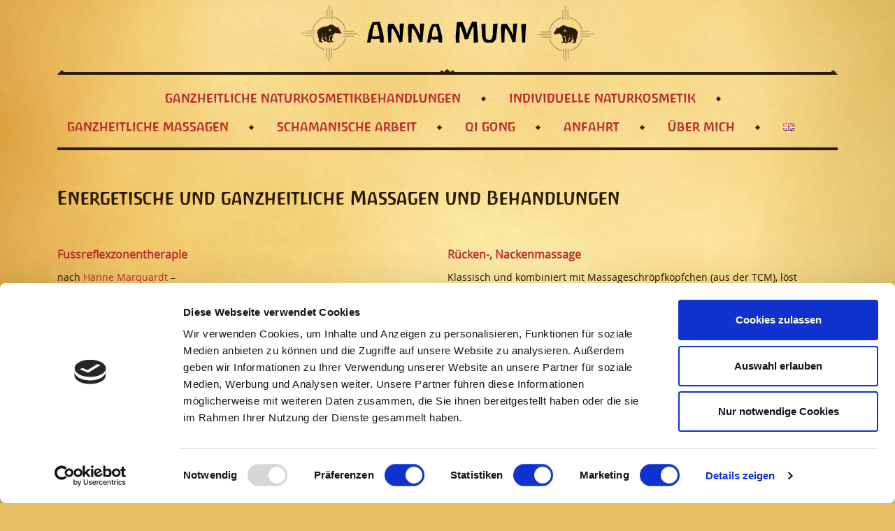

--- FILE ---
content_type: text/html; charset=UTF-8
request_url: http://annamuni.com/ganzheitliche-massagen-und-behandlungen/
body_size: 9549
content:
<!doctype html>
<html lang="de-DE">

<head>
  <meta charset="UTF-8">
  <meta name="viewport" content="width=device-width, initial-scale=1">
  <link rel="profile" href="https://gmpg.org/xfn/11">
  <!-- Favicons -->
  <link rel="apple-touch-icon" sizes="180x180" href="http://annamuni.com/wp-content/themes/bootscore-child-main/img/favicon/apple-touch-icon.png">
  <link rel="icon" type="image/png" sizes="32x32" href="http://annamuni.com/wp-content/themes/bootscore-child-main/img/favicon/favicon-32x32.png">
  <link rel="icon" type="image/png" sizes="16x16" href="http://annamuni.com/wp-content/themes/bootscore-child-main/img/favicon/favicon-16x16.png">
  <link rel="manifest" href="http://annamuni.com/wp-content/themes/bootscore-child-main/img/favicon/site.webmanifest">
  <link rel="mask-icon" href="http://annamuni.com/wp-content/themes/bootscore-child-main/img/favicon/safari-pinned-tab.svg" color="#0d6efd">
  <meta name="msapplication-TileColor" content="#ffffff">
  <meta name="theme-color" content="#ffffff">
  <script type="text/javascript" data-cookieconsent="ignore">
	window.dataLayer = window.dataLayer || [];

	function gtag() {
		dataLayer.
		push(arguments);
	}

	gtag("consent", "default", {
		ad_user_data: "denied",
		ad_personalization: "denied",
		ad_storage: "denied",
		analytics_storage: "denied",
		functionality_storage: "denied",
		personalization_storage: "denied",
		security_storage: "granted",
		wait_for_update: 500,
	});
	gtag("set", "ads_data_redaction", true);
	</script>
<script type="text/javascript"
		id="Cookiebot"
		src="https://consent.cookiebot.com/uc.js"
		data-implementation="wp"
		data-cbid="e4108fc5-a1ee-4195-a462-7b047cb1baec"
						data-culture="DE"
				data-blockingmode="auto"
	></script>
<meta name='robots' content='index, follow, max-image-preview:large, max-snippet:-1, max-video-preview:-1' />
<link rel="alternate" href="http://annamuni.com/ganzheitliche-massagen-und-behandlungen/" hreflang="de" />
<link rel="alternate" href="http://annamuni.com/en/energetic-and-holistic-massages-and-treatments/" hreflang="en" />

	<!-- This site is optimized with the Yoast SEO plugin v21.6 - https://yoast.com/wordpress/plugins/seo/ -->
	<title>Energetische und ganzheitliche Massagen und Behandlungen - Anna Muni</title>
	<link rel="canonical" href="http://annamuni.com/ganzheitliche-massagen-und-behandlungen/" />
	<meta property="og:locale" content="de_DE" />
	<meta property="og:locale:alternate" content="en_US" />
	<meta property="og:type" content="article" />
	<meta property="og:title" content="Energetische und ganzheitliche Massagen und Behandlungen - Anna Muni" />
	<meta property="og:description" content="&nbsp; Alle Behandlungen auch als individuell gestalteter Geschenkgutschein erhältlich! &nbsp;" />
	<meta property="og:url" content="http://annamuni.com/ganzheitliche-massagen-und-behandlungen/" />
	<meta property="og:site_name" content="Anna Muni" />
	<meta property="article:modified_time" content="2023-11-28T09:06:03+00:00" />
	<meta property="og:image" content="http://annamuni.com/wp-content/uploads/2017/01/handmassage4.jpg" />
	<meta property="og:image:width" content="275" />
	<meta property="og:image:height" content="183" />
	<meta property="og:image:type" content="image/jpeg" />
	<meta name="twitter:card" content="summary_large_image" />
	<meta name="twitter:label1" content="Geschätzte Lesezeit" />
	<meta name="twitter:data1" content="2 Minuten" />
	<script type="application/ld+json" class="yoast-schema-graph">{"@context":"https://schema.org","@graph":[{"@type":"WebPage","@id":"http://annamuni.com/ganzheitliche-massagen-und-behandlungen/","url":"http://annamuni.com/ganzheitliche-massagen-und-behandlungen/","name":"Energetische und ganzheitliche Massagen und Behandlungen - Anna Muni","isPartOf":{"@id":"http://annamuni.com/#website"},"primaryImageOfPage":{"@id":"http://annamuni.com/ganzheitliche-massagen-und-behandlungen/#primaryimage"},"image":{"@id":"http://annamuni.com/ganzheitliche-massagen-und-behandlungen/#primaryimage"},"thumbnailUrl":"http://annamuni.com/wp-content/uploads/2017/01/handmassage4.jpg","datePublished":"2017-01-17T11:38:43+00:00","dateModified":"2023-11-28T09:06:03+00:00","breadcrumb":{"@id":"http://annamuni.com/ganzheitliche-massagen-und-behandlungen/#breadcrumb"},"inLanguage":"de","potentialAction":[{"@type":"ReadAction","target":["http://annamuni.com/ganzheitliche-massagen-und-behandlungen/"]}]},{"@type":"ImageObject","inLanguage":"de","@id":"http://annamuni.com/ganzheitliche-massagen-und-behandlungen/#primaryimage","url":"http://annamuni.com/wp-content/uploads/2017/01/handmassage4.jpg","contentUrl":"http://annamuni.com/wp-content/uploads/2017/01/handmassage4.jpg","width":275,"height":183},{"@type":"BreadcrumbList","@id":"http://annamuni.com/ganzheitliche-massagen-und-behandlungen/#breadcrumb","itemListElement":[{"@type":"ListItem","position":1,"name":"Startseite","item":"http://annamuni.com/"},{"@type":"ListItem","position":2,"name":"Energetische und ganzheitliche Massagen und Behandlungen"}]},{"@type":"WebSite","@id":"http://annamuni.com/#website","url":"http://annamuni.com/","name":"Anna Muni","description":"Kosmetikstudio / ganzheitliche Praxis für Naturkosmetik in Berlin","potentialAction":[{"@type":"SearchAction","target":{"@type":"EntryPoint","urlTemplate":"http://annamuni.com/?s={search_term_string}"},"query-input":"required name=search_term_string"}],"inLanguage":"de"}]}</script>
	<!-- / Yoast SEO plugin. -->


<link rel="alternate" type="application/rss+xml" title="Anna Muni &raquo; Feed" href="http://annamuni.com/feed/" />
<link rel="alternate" type="application/rss+xml" title="Anna Muni &raquo; Kommentar-Feed" href="http://annamuni.com/comments/feed/" />
<script type="text/javascript">
/* <![CDATA[ */
window._wpemojiSettings = {"baseUrl":"https:\/\/s.w.org\/images\/core\/emoji\/14.0.0\/72x72\/","ext":".png","svgUrl":"https:\/\/s.w.org\/images\/core\/emoji\/14.0.0\/svg\/","svgExt":".svg","source":{"concatemoji":"http:\/\/annamuni.com\/wp-includes\/js\/wp-emoji-release.min.js?ver=6.4.7"}};
/*! This file is auto-generated */
!function(i,n){var o,s,e;function c(e){try{var t={supportTests:e,timestamp:(new Date).valueOf()};sessionStorage.setItem(o,JSON.stringify(t))}catch(e){}}function p(e,t,n){e.clearRect(0,0,e.canvas.width,e.canvas.height),e.fillText(t,0,0);var t=new Uint32Array(e.getImageData(0,0,e.canvas.width,e.canvas.height).data),r=(e.clearRect(0,0,e.canvas.width,e.canvas.height),e.fillText(n,0,0),new Uint32Array(e.getImageData(0,0,e.canvas.width,e.canvas.height).data));return t.every(function(e,t){return e===r[t]})}function u(e,t,n){switch(t){case"flag":return n(e,"\ud83c\udff3\ufe0f\u200d\u26a7\ufe0f","\ud83c\udff3\ufe0f\u200b\u26a7\ufe0f")?!1:!n(e,"\ud83c\uddfa\ud83c\uddf3","\ud83c\uddfa\u200b\ud83c\uddf3")&&!n(e,"\ud83c\udff4\udb40\udc67\udb40\udc62\udb40\udc65\udb40\udc6e\udb40\udc67\udb40\udc7f","\ud83c\udff4\u200b\udb40\udc67\u200b\udb40\udc62\u200b\udb40\udc65\u200b\udb40\udc6e\u200b\udb40\udc67\u200b\udb40\udc7f");case"emoji":return!n(e,"\ud83e\udef1\ud83c\udffb\u200d\ud83e\udef2\ud83c\udfff","\ud83e\udef1\ud83c\udffb\u200b\ud83e\udef2\ud83c\udfff")}return!1}function f(e,t,n){var r="undefined"!=typeof WorkerGlobalScope&&self instanceof WorkerGlobalScope?new OffscreenCanvas(300,150):i.createElement("canvas"),a=r.getContext("2d",{willReadFrequently:!0}),o=(a.textBaseline="top",a.font="600 32px Arial",{});return e.forEach(function(e){o[e]=t(a,e,n)}),o}function t(e){var t=i.createElement("script");t.src=e,t.defer=!0,i.head.appendChild(t)}"undefined"!=typeof Promise&&(o="wpEmojiSettingsSupports",s=["flag","emoji"],n.supports={everything:!0,everythingExceptFlag:!0},e=new Promise(function(e){i.addEventListener("DOMContentLoaded",e,{once:!0})}),new Promise(function(t){var n=function(){try{var e=JSON.parse(sessionStorage.getItem(o));if("object"==typeof e&&"number"==typeof e.timestamp&&(new Date).valueOf()<e.timestamp+604800&&"object"==typeof e.supportTests)return e.supportTests}catch(e){}return null}();if(!n){if("undefined"!=typeof Worker&&"undefined"!=typeof OffscreenCanvas&&"undefined"!=typeof URL&&URL.createObjectURL&&"undefined"!=typeof Blob)try{var e="postMessage("+f.toString()+"("+[JSON.stringify(s),u.toString(),p.toString()].join(",")+"));",r=new Blob([e],{type:"text/javascript"}),a=new Worker(URL.createObjectURL(r),{name:"wpTestEmojiSupports"});return void(a.onmessage=function(e){c(n=e.data),a.terminate(),t(n)})}catch(e){}c(n=f(s,u,p))}t(n)}).then(function(e){for(var t in e)n.supports[t]=e[t],n.supports.everything=n.supports.everything&&n.supports[t],"flag"!==t&&(n.supports.everythingExceptFlag=n.supports.everythingExceptFlag&&n.supports[t]);n.supports.everythingExceptFlag=n.supports.everythingExceptFlag&&!n.supports.flag,n.DOMReady=!1,n.readyCallback=function(){n.DOMReady=!0}}).then(function(){return e}).then(function(){var e;n.supports.everything||(n.readyCallback(),(e=n.source||{}).concatemoji?t(e.concatemoji):e.wpemoji&&e.twemoji&&(t(e.twemoji),t(e.wpemoji)))}))}((window,document),window._wpemojiSettings);
/* ]]> */
</script>
<style id='cf-frontend-style-inline-css' type='text/css'>
@font-face {
	font-family: 'Tribal';
	font-weight: 400;
	font-display: swap;
	src: url('http://annamuni.com/wp-content/uploads/2019/01/Tribal_Play.ttf') format('truetype');
}
</style>
<style id='wp-emoji-styles-inline-css' type='text/css'>

	img.wp-smiley, img.emoji {
		display: inline !important;
		border: none !important;
		box-shadow: none !important;
		height: 1em !important;
		width: 1em !important;
		margin: 0 0.07em !important;
		vertical-align: -0.1em !important;
		background: none !important;
		padding: 0 !important;
	}
</style>
<link rel='stylesheet' id='wp-block-library-css' href='http://annamuni.com/wp-includes/css/dist/block-library/style.min.css?ver=6.4.7' type='text/css' media='all' />
<style id='classic-theme-styles-inline-css' type='text/css'>
/*! This file is auto-generated */
.wp-block-button__link{color:#fff;background-color:#32373c;border-radius:9999px;box-shadow:none;text-decoration:none;padding:calc(.667em + 2px) calc(1.333em + 2px);font-size:1.125em}.wp-block-file__button{background:#32373c;color:#fff;text-decoration:none}
</style>
<style id='global-styles-inline-css' type='text/css'>
body{--wp--preset--color--black: #000000;--wp--preset--color--cyan-bluish-gray: #abb8c3;--wp--preset--color--white: #ffffff;--wp--preset--color--pale-pink: #f78da7;--wp--preset--color--vivid-red: #cf2e2e;--wp--preset--color--luminous-vivid-orange: #ff6900;--wp--preset--color--luminous-vivid-amber: #fcb900;--wp--preset--color--light-green-cyan: #7bdcb5;--wp--preset--color--vivid-green-cyan: #00d084;--wp--preset--color--pale-cyan-blue: #8ed1fc;--wp--preset--color--vivid-cyan-blue: #0693e3;--wp--preset--color--vivid-purple: #9b51e0;--wp--preset--gradient--vivid-cyan-blue-to-vivid-purple: linear-gradient(135deg,rgba(6,147,227,1) 0%,rgb(155,81,224) 100%);--wp--preset--gradient--light-green-cyan-to-vivid-green-cyan: linear-gradient(135deg,rgb(122,220,180) 0%,rgb(0,208,130) 100%);--wp--preset--gradient--luminous-vivid-amber-to-luminous-vivid-orange: linear-gradient(135deg,rgba(252,185,0,1) 0%,rgba(255,105,0,1) 100%);--wp--preset--gradient--luminous-vivid-orange-to-vivid-red: linear-gradient(135deg,rgba(255,105,0,1) 0%,rgb(207,46,46) 100%);--wp--preset--gradient--very-light-gray-to-cyan-bluish-gray: linear-gradient(135deg,rgb(238,238,238) 0%,rgb(169,184,195) 100%);--wp--preset--gradient--cool-to-warm-spectrum: linear-gradient(135deg,rgb(74,234,220) 0%,rgb(151,120,209) 20%,rgb(207,42,186) 40%,rgb(238,44,130) 60%,rgb(251,105,98) 80%,rgb(254,248,76) 100%);--wp--preset--gradient--blush-light-purple: linear-gradient(135deg,rgb(255,206,236) 0%,rgb(152,150,240) 100%);--wp--preset--gradient--blush-bordeaux: linear-gradient(135deg,rgb(254,205,165) 0%,rgb(254,45,45) 50%,rgb(107,0,62) 100%);--wp--preset--gradient--luminous-dusk: linear-gradient(135deg,rgb(255,203,112) 0%,rgb(199,81,192) 50%,rgb(65,88,208) 100%);--wp--preset--gradient--pale-ocean: linear-gradient(135deg,rgb(255,245,203) 0%,rgb(182,227,212) 50%,rgb(51,167,181) 100%);--wp--preset--gradient--electric-grass: linear-gradient(135deg,rgb(202,248,128) 0%,rgb(113,206,126) 100%);--wp--preset--gradient--midnight: linear-gradient(135deg,rgb(2,3,129) 0%,rgb(40,116,252) 100%);--wp--preset--font-size--small: 13px;--wp--preset--font-size--medium: 20px;--wp--preset--font-size--large: 36px;--wp--preset--font-size--x-large: 42px;--wp--preset--spacing--20: 0.44rem;--wp--preset--spacing--30: 0.67rem;--wp--preset--spacing--40: 1rem;--wp--preset--spacing--50: 1.5rem;--wp--preset--spacing--60: 2.25rem;--wp--preset--spacing--70: 3.38rem;--wp--preset--spacing--80: 5.06rem;--wp--preset--shadow--natural: 6px 6px 9px rgba(0, 0, 0, 0.2);--wp--preset--shadow--deep: 12px 12px 50px rgba(0, 0, 0, 0.4);--wp--preset--shadow--sharp: 6px 6px 0px rgba(0, 0, 0, 0.2);--wp--preset--shadow--outlined: 6px 6px 0px -3px rgba(255, 255, 255, 1), 6px 6px rgba(0, 0, 0, 1);--wp--preset--shadow--crisp: 6px 6px 0px rgba(0, 0, 0, 1);}:where(.is-layout-flex){gap: 0.5em;}:where(.is-layout-grid){gap: 0.5em;}body .is-layout-flow > .alignleft{float: left;margin-inline-start: 0;margin-inline-end: 2em;}body .is-layout-flow > .alignright{float: right;margin-inline-start: 2em;margin-inline-end: 0;}body .is-layout-flow > .aligncenter{margin-left: auto !important;margin-right: auto !important;}body .is-layout-constrained > .alignleft{float: left;margin-inline-start: 0;margin-inline-end: 2em;}body .is-layout-constrained > .alignright{float: right;margin-inline-start: 2em;margin-inline-end: 0;}body .is-layout-constrained > .aligncenter{margin-left: auto !important;margin-right: auto !important;}body .is-layout-constrained > :where(:not(.alignleft):not(.alignright):not(.alignfull)){max-width: var(--wp--style--global--content-size);margin-left: auto !important;margin-right: auto !important;}body .is-layout-constrained > .alignwide{max-width: var(--wp--style--global--wide-size);}body .is-layout-flex{display: flex;}body .is-layout-flex{flex-wrap: wrap;align-items: center;}body .is-layout-flex > *{margin: 0;}body .is-layout-grid{display: grid;}body .is-layout-grid > *{margin: 0;}:where(.wp-block-columns.is-layout-flex){gap: 2em;}:where(.wp-block-columns.is-layout-grid){gap: 2em;}:where(.wp-block-post-template.is-layout-flex){gap: 1.25em;}:where(.wp-block-post-template.is-layout-grid){gap: 1.25em;}.has-black-color{color: var(--wp--preset--color--black) !important;}.has-cyan-bluish-gray-color{color: var(--wp--preset--color--cyan-bluish-gray) !important;}.has-white-color{color: var(--wp--preset--color--white) !important;}.has-pale-pink-color{color: var(--wp--preset--color--pale-pink) !important;}.has-vivid-red-color{color: var(--wp--preset--color--vivid-red) !important;}.has-luminous-vivid-orange-color{color: var(--wp--preset--color--luminous-vivid-orange) !important;}.has-luminous-vivid-amber-color{color: var(--wp--preset--color--luminous-vivid-amber) !important;}.has-light-green-cyan-color{color: var(--wp--preset--color--light-green-cyan) !important;}.has-vivid-green-cyan-color{color: var(--wp--preset--color--vivid-green-cyan) !important;}.has-pale-cyan-blue-color{color: var(--wp--preset--color--pale-cyan-blue) !important;}.has-vivid-cyan-blue-color{color: var(--wp--preset--color--vivid-cyan-blue) !important;}.has-vivid-purple-color{color: var(--wp--preset--color--vivid-purple) !important;}.has-black-background-color{background-color: var(--wp--preset--color--black) !important;}.has-cyan-bluish-gray-background-color{background-color: var(--wp--preset--color--cyan-bluish-gray) !important;}.has-white-background-color{background-color: var(--wp--preset--color--white) !important;}.has-pale-pink-background-color{background-color: var(--wp--preset--color--pale-pink) !important;}.has-vivid-red-background-color{background-color: var(--wp--preset--color--vivid-red) !important;}.has-luminous-vivid-orange-background-color{background-color: var(--wp--preset--color--luminous-vivid-orange) !important;}.has-luminous-vivid-amber-background-color{background-color: var(--wp--preset--color--luminous-vivid-amber) !important;}.has-light-green-cyan-background-color{background-color: var(--wp--preset--color--light-green-cyan) !important;}.has-vivid-green-cyan-background-color{background-color: var(--wp--preset--color--vivid-green-cyan) !important;}.has-pale-cyan-blue-background-color{background-color: var(--wp--preset--color--pale-cyan-blue) !important;}.has-vivid-cyan-blue-background-color{background-color: var(--wp--preset--color--vivid-cyan-blue) !important;}.has-vivid-purple-background-color{background-color: var(--wp--preset--color--vivid-purple) !important;}.has-black-border-color{border-color: var(--wp--preset--color--black) !important;}.has-cyan-bluish-gray-border-color{border-color: var(--wp--preset--color--cyan-bluish-gray) !important;}.has-white-border-color{border-color: var(--wp--preset--color--white) !important;}.has-pale-pink-border-color{border-color: var(--wp--preset--color--pale-pink) !important;}.has-vivid-red-border-color{border-color: var(--wp--preset--color--vivid-red) !important;}.has-luminous-vivid-orange-border-color{border-color: var(--wp--preset--color--luminous-vivid-orange) !important;}.has-luminous-vivid-amber-border-color{border-color: var(--wp--preset--color--luminous-vivid-amber) !important;}.has-light-green-cyan-border-color{border-color: var(--wp--preset--color--light-green-cyan) !important;}.has-vivid-green-cyan-border-color{border-color: var(--wp--preset--color--vivid-green-cyan) !important;}.has-pale-cyan-blue-border-color{border-color: var(--wp--preset--color--pale-cyan-blue) !important;}.has-vivid-cyan-blue-border-color{border-color: var(--wp--preset--color--vivid-cyan-blue) !important;}.has-vivid-purple-border-color{border-color: var(--wp--preset--color--vivid-purple) !important;}.has-vivid-cyan-blue-to-vivid-purple-gradient-background{background: var(--wp--preset--gradient--vivid-cyan-blue-to-vivid-purple) !important;}.has-light-green-cyan-to-vivid-green-cyan-gradient-background{background: var(--wp--preset--gradient--light-green-cyan-to-vivid-green-cyan) !important;}.has-luminous-vivid-amber-to-luminous-vivid-orange-gradient-background{background: var(--wp--preset--gradient--luminous-vivid-amber-to-luminous-vivid-orange) !important;}.has-luminous-vivid-orange-to-vivid-red-gradient-background{background: var(--wp--preset--gradient--luminous-vivid-orange-to-vivid-red) !important;}.has-very-light-gray-to-cyan-bluish-gray-gradient-background{background: var(--wp--preset--gradient--very-light-gray-to-cyan-bluish-gray) !important;}.has-cool-to-warm-spectrum-gradient-background{background: var(--wp--preset--gradient--cool-to-warm-spectrum) !important;}.has-blush-light-purple-gradient-background{background: var(--wp--preset--gradient--blush-light-purple) !important;}.has-blush-bordeaux-gradient-background{background: var(--wp--preset--gradient--blush-bordeaux) !important;}.has-luminous-dusk-gradient-background{background: var(--wp--preset--gradient--luminous-dusk) !important;}.has-pale-ocean-gradient-background{background: var(--wp--preset--gradient--pale-ocean) !important;}.has-electric-grass-gradient-background{background: var(--wp--preset--gradient--electric-grass) !important;}.has-midnight-gradient-background{background: var(--wp--preset--gradient--midnight) !important;}.has-small-font-size{font-size: var(--wp--preset--font-size--small) !important;}.has-medium-font-size{font-size: var(--wp--preset--font-size--medium) !important;}.has-large-font-size{font-size: var(--wp--preset--font-size--large) !important;}.has-x-large-font-size{font-size: var(--wp--preset--font-size--x-large) !important;}
.wp-block-navigation a:where(:not(.wp-element-button)){color: inherit;}
:where(.wp-block-post-template.is-layout-flex){gap: 1.25em;}:where(.wp-block-post-template.is-layout-grid){gap: 1.25em;}
:where(.wp-block-columns.is-layout-flex){gap: 2em;}:where(.wp-block-columns.is-layout-grid){gap: 2em;}
.wp-block-pullquote{font-size: 1.5em;line-height: 1.6;}
</style>
<link rel='stylesheet' id='cpsh-shortcodes-css' href='http://annamuni.com/wp-content/plugins/column-shortcodes//assets/css/shortcodes.css?ver=1.0.1' type='text/css' media='all' />
<link rel='stylesheet' id='parent-style-css' href='http://annamuni.com/wp-content/themes/bootscore-main/style.css?ver=6.4.7' type='text/css' media='all' />
<link rel='stylesheet' id='main-css' href='http://annamuni.com/wp-content/themes/bootscore-child-main/css/main.css?ver=202311281645' type='text/css' media='all' />
<link rel='stylesheet' id='bootscore-style-css' href='http://annamuni.com/wp-content/themes/bootscore-child-main/style.css?ver=202311281645' type='text/css' media='all' />
<link rel='stylesheet' id='fontawesome-css' onload="if(media!='all')media='all'" href='http://annamuni.com/wp-content/themes/bootscore-main/fontawesome/css/all.min.css?ver=202311281645' type='text/css' media='all' />
<!--n2css--><script type="text/javascript" src="http://annamuni.com/wp-includes/js/jquery/jquery.min.js?ver=3.7.1" id="jquery-core-js"></script>
<script type="text/javascript" src="http://annamuni.com/wp-includes/js/jquery/jquery-migrate.min.js?ver=3.4.1" id="jquery-migrate-js"></script>
<link rel="https://api.w.org/" href="http://annamuni.com/wp-json/" /><link rel="alternate" type="application/json" href="http://annamuni.com/wp-json/wp/v2/pages/1166" /><link rel="EditURI" type="application/rsd+xml" title="RSD" href="http://annamuni.com/xmlrpc.php?rsd" />
<meta name="generator" content="WordPress 6.4.7" />
<link rel='shortlink' href='http://annamuni.com/?p=1166' />
<link rel="alternate" type="application/json+oembed" href="http://annamuni.com/wp-json/oembed/1.0/embed?url=http%3A%2F%2Fannamuni.com%2Fganzheitliche-massagen-und-behandlungen%2F" />
<link rel="alternate" type="text/xml+oembed" href="http://annamuni.com/wp-json/oembed/1.0/embed?url=http%3A%2F%2Fannamuni.com%2Fganzheitliche-massagen-und-behandlungen%2F&#038;format=xml" />
<link rel="icon" href="http://annamuni.com/wp-content/uploads/2015/03/cropped-baerenstammlogo_transparent-32x32.png" sizes="32x32" />
<link rel="icon" href="http://annamuni.com/wp-content/uploads/2015/03/cropped-baerenstammlogo_transparent-192x192.png" sizes="192x192" />
<link rel="apple-touch-icon" href="http://annamuni.com/wp-content/uploads/2015/03/cropped-baerenstammlogo_transparent-180x180.png" />
<meta name="msapplication-TileImage" content="http://annamuni.com/wp-content/uploads/2015/03/cropped-baerenstammlogo_transparent-270x270.png" />
</head>

<body class="page-template-default page page-id-1166">


<div id="page" class="site">

  <header id="masthead" class="site-header">

    <!--div class="fixed-top bg-body-tertiary"-->
    <div class="">

      <nav id="nav-main" class="navbar navbar-expand-lg">

        <div class="container">

          <!-- Navbar Brand -->
          <div class="navbar-brand-container">
            <a class="navbar-brand" href="http://annamuni.com">
              <img src="http://annamuni.com/wp-content/themes/bootscore-child-main/img/bear-right.png" alt="logo" class="logo xs">
              Anna Muni
              <img src="http://annamuni.com/wp-content/themes/bootscore-child-main/img/bear-left.png" alt="logo" class="logo xs">
            </a>
            <!--a class="navbar-brand xs d-md-none" href="http://annamuni.com">
              <img src="http://annamuni.com/wp-content/themes/bootscore-child-main/img/bear-left.png" alt="logo" class="logo xs">
              Anna Muni
              <img src="http://annamuni.com/wp-content/themes/bootscore-child-main/img/bear-right.png" alt="logo" class="logo xs">
            </a-->
          </div>

          <!-- Offcanvas Navbar -->
          <div class="offcanvas offcanvas-end" tabindex="-1" id="offcanvas-navbar">
            <div class="offcanvas-header">
              <span class="h5 offcanvas-title">Menü</span>
              <button type="button" class="btn-close text-reset" data-bs-dismiss="offcanvas" aria-label="Close"></button>
            </div>
            <div class="offcanvas-body">

              <!-- Bootstrap 5 Nav Walker Main Menu -->
              <ul id="bootscore-navbar" class="navbar-nav ms-auto "><li  id="menu-item-2014" class="menu-item menu-item-type-post_type menu-item-object-post nav-item nav-item-2014"><a href="http://annamuni.com/themenbegleitende-kosmetik/" class="nav-link ">Ganzheitliche Naturkosmetikbehandlungen</a></li>
<li  id="menu-item-1331" class="menu-item menu-item-type-post_type menu-item-object-post nav-item nav-item-1331"><a href="http://annamuni.com/individuelle-naturkosmetik/" class="nav-link ">Individuelle Naturkosmetik</a></li>
<li  id="menu-item-1432" class="menu-item menu-item-type-post_type menu-item-object-page current-menu-item page_item page-item-1166 current_page_item nav-item nav-item-1432"><a href="http://annamuni.com/ganzheitliche-massagen-und-behandlungen/" class="nav-link active">Ganzheitliche Massagen</a></li>
<li  id="menu-item-2421" class="menu-item menu-item-type-custom menu-item-object-custom nav-item nav-item-2421"><a href="/schamanische-arbeit/" class="nav-link ">Schamanische Arbeit</a></li>
<li  id="menu-item-1405" class="menu-item menu-item-type-post_type menu-item-object-page nav-item nav-item-1405"><a href="http://annamuni.com/qi-gong-seminare-gruppe/" class="nav-link ">Qi Gong</a></li>
<li  id="menu-item-1351" class="menu-item menu-item-type-post_type menu-item-object-page nav-item nav-item-1351"><a href="http://annamuni.com/anfahrt-und-kontakt/" class="nav-link ">Anfahrt</a></li>
<li  id="menu-item-1898" class="menu-item menu-item-type-post_type menu-item-object-post nav-item nav-item-1898"><a href="http://annamuni.com/anna-muni-ganzheitliche-kosmetikerin/" class="nav-link ">Über mich</a></li>
<li  id="menu-item-1996-en" class="lang-item lang-item-15 lang-item-en lang-item-first menu-item menu-item-type-custom menu-item-object-custom nav-item nav-item-1996-en"><a href="http://annamuni.com/en/energetic-and-holistic-massages-and-treatments/" class="nav-link "><img src="[data-uri]" alt="English" width="16" height="11" style="width: 16px; height: 11px;" /></a></li>
</ul>
              <!-- Top Nav 2 Widget -->
              
            </div>
          </div>

          <div class="header-actions d-flex align-items-center">

            <!-- Top Nav Widget -->
            
            
<!-- Searchform Large -->

<!-- Search Toggler Mobile -->

            <!-- Navbar Toggler -->
            <button class="btn btn-outline-secondary d-lg-none ms-1 ms-md-2" type="button" data-bs-toggle="offcanvas" data-bs-target="#offcanvas-navbar" aria-controls="offcanvas-navbar">
              <i class="fa-solid fa-bars"></i><span class="visually-hidden-focusable">Menu</span>
            </button>

          </div><!-- .header-actions -->

        </div><!-- bootscore_container_class(); -->

      </nav><!-- .navbar -->

      
<!-- Top Nav Search Mobile Collapse -->

    </div><!-- .fixed-top .bg-light -->

    <!-- Offcanvas User and Cart -->
    
  </header><!-- #masthead -->

  <div id="content" class="site-content container py-5 mt-5">
    <div id="primary" class="content-area">

      <!-- Hook to add something nice -->
      
      <div class="row">
        <div class="col-md-8 col-lg-9">

          <main id="main" class="site-main">

            <header class="entry-header">
                            <h1>Energetische und ganzheitliche Massagen und Behandlungen</h1>
              
      <div class="post-thumbnail">
        <img width="275" height="183" src="http://annamuni.com/wp-content/uploads/2017/01/handmassage4.jpg" class="rounded mb-3 wp-post-image" alt="" decoding="async" fetchpriority="high" />      </div><!-- .post-thumbnail -->

                </header>

            <div class="entry-content">
              <div class='content-column one_half'><div style="padding-right:3em;"><h3>Fussreflexzonentherapie</h3>
<p>nach <a href="https://www.fussreflex.de/">Hanne Marquardt</a> &#8211;</p>
<p>über die Füße den ganzen Menschen behandeln.</p>
<p>&nbsp;</p>
<p>45 min<strong>: 60 Euro</strong></p>
<p><img decoding="async" class="alignnone size-full wp-image-1530" src="http://www.annamuni.com/wp-content/uploads/2017/01/fußreflexzonen.jpg" alt="" width="296" height="443" srcset="http://annamuni.com/wp-content/uploads/2017/01/fußreflexzonen.jpg 296w, http://annamuni.com/wp-content/uploads/2017/01/fußreflexzonen-267x400.jpg 267w" sizes="(max-width: 296px) 100vw, 296px" /></p></div></div>
<div class='content-column one_half last_column'><div style="padding-right:3em;"><h3>Rücken-, Nackenmassage</h3>
<p>Klassisch und kombiniert mit Massageschröpfköpfchen (aus der TCM), löst tiefere Verspannungen</p>
<p>Auf Anfrage auch reine Schröpfmassagen und -Behandlungen (mit Gläsern)</p>
<p>45 min: <strong>65 Euro</strong></p>
<p><img decoding="async" class="alignnone wp-image-1529 size-full" src="http://annamuni.com/wp-content/uploads/2017/01/rückenmassage.jpg" alt="" width="270" height="405" srcset="http://annamuni.com/wp-content/uploads/2017/01/rückenmassage.jpg 270w, http://annamuni.com/wp-content/uploads/2017/01/rückenmassage-267x400.jpg 267w" sizes="(max-width: 270px) 100vw, 270px" /></p></div></div><div class='clear_column'></div>
<div class='content-column one_half'><div style="padding-right:3em;"><h3>Handmassage</h3>
<p>Handmassage mit kostbaren Wala-Heilölen (Aconit Schmerzöl, Solum Öl); besonders empfohlen bei Arthrose oder rheumatischen Bereich</p>
<p>&nbsp;</p>
<p>30 min: <strong>40 Euro</strong></p>
<p><img loading="lazy" decoding="async" class="alignnone size-full wp-image-1531" src="http://www.annamuni.com/wp-content/uploads/2017/01/handmassage.jpg" alt="" width="296" height="443" srcset="http://annamuni.com/wp-content/uploads/2017/01/handmassage.jpg 296w, http://annamuni.com/wp-content/uploads/2017/01/handmassage-267x400.jpg 267w" sizes="(max-width: 296px) 100vw, 296px" /></p></div></div>
<div class='content-column one_half last_column'><div style="padding-right:3em;"><h3>Ohrkerzenbehandlungen</h3>
<p>Ausschliesslich mit handgefertigten ungarischen Ohrkerzen. Diese haben sich in den Behandlungen als besonders wirkungsvoll erwiesen. Eine sehr angenehme und entspannende Behandlung. Heilsam unterstützend bei Themen der Nebenhöhlen, Ohren, Migräne, Tinitus.</p>
<p><strong>ca. 45 min. mit Nachruhen: 50 Euro, </strong><strong>jede weitere zusätzliche Kerze 10 Euro</strong></p>
<p><strong><img loading="lazy" decoding="async" class="wp-image-1534 size-full alignnone" src="http://www.annamuni.com/wp-content/uploads/2017/01/ohrkerze.jpg" alt="" width="300" height="450" srcset="http://annamuni.com/wp-content/uploads/2017/01/ohrkerze.jpg 300w, http://annamuni.com/wp-content/uploads/2017/01/ohrkerze-267x400.jpg 267w" sizes="(max-width: 300px) 100vw, 300px" /></strong></p></div></div><div class='clear_column'></div>
<div class='content-column one_half'><div style="padding-right:3em;"><h3>Kopfmassage mit warmem Öl</h3>
<p>Kopf und der Nackenbereich werden sanft und rhythmisch angesprochen. Natürlich mit Weleda Arnika Öl.</p>
<p><strong>45 min: 65 Euro</strong></p></div></div>
<div class='content-column one_half last_column'><div style="padding-right:3em;"><h3>Klangschalenmassage</h3>
<p>Durch das Aufstellen und Anschlagen verschiedener Klangschalen auf dem Körper gleiten wir in eine tranceartige Tiefenentspannung. Alte Blockaden und Muster können angeschwungen und aufgelöst werden.</p>
<p><strong>60 min: 99 Euro</strong></p></div></div><div class='clear_column'></div>
<p>&nbsp;</p>
<h3 style="text-align: center;">Alle Behandlungen auch als individuell gestalteter Geschenkgutschein erhältlich!</h3>
<p>&nbsp;</p>
            </div>

            <footer class="entry-footer">
              
<div id="comments" class="comments-area">

  
  
</div><!-- #comments -->            </footer>

          </main>

        </div>
        <div class="col-lg-12">
  <aside id="secondary" class="widget-area">

    <div class="" tabindex="-1" id="sidebar" aria-labelledby="sidebarLabel">
      <div class="offcanvas-body flex-column">
        <section id="text-2" class="widget widget_text card card-body mb-4">			<div class="textwidget"><p>Anna Muni, Mareschstrasse 16, 12055 Berlin | 0176 &#8211; 32161786 | anna.muni[at]freemail.hu | <a href="http://annamuni.com/?p=1893">Impressum</a> <a href="http://annamuni.com/datenschutzerklaerung/">Datenschutzerklärung</a></p>
</div>
		</section>      </div>
    </div>

  </aside><!-- #secondary -->
</div>
      </div>

    </div>
  </div>


<footer>

  <div class="bootscore-footer bg-body-tertiary pt-5 pb-3">
    <div class="container">

      <!-- Top Footer Widget -->
      
      <div class="row">

        <!-- Footer 1 Widget -->
        <div class="col-md-6 col-lg-3">
                  </div>

        <!-- Footer 2 Widget -->
        <div class="col-md-6 col-lg-3">
                  </div>

        <!-- Footer 3 Widget -->
        <div class="col-md-6 col-lg-3">
                  </div>

        <!-- Footer 4 Widget -->
        <div class="col-md-6 col-lg-3">
                  </div>

      </div>

      <!-- Bootstrap 5 Nav Walker Footer Menu -->
      
    </div>
  </div>

  <div class="bootscore-info bg-body-tertiary text-body-tertiary border-top py-2 text-center">
    <div class="container">
            <small class="bootscore-copyright"><span class="cr-symbol">&copy;</span>&nbsp;2025 Anna Muni</small>
    </div>
  </div>

</footer>

<!-- To top button -->
<a href="#" class="btn btn-primary shadow top-button position-fixed zi-1020"><i class="fa-solid fa-chevron-up"></i><span class="visually-hidden-focusable">To top</span></a>

</div><!-- #page -->

<script type="text/javascript" src="http://annamuni.com/wp-content/themes/bootscore-child-main/js/custom.js?ver=6.4.7" id="custom-js-js"></script>
<script type="text/javascript" src="http://annamuni.com/wp-content/themes/bootscore-main/js/lib/bootstrap.bundle.min.js?ver=202311281645" id="bootstrap-js"></script>
<script type="text/javascript" id="bootscore-script-js-extra">
/* <![CDATA[ */
var bootscore = {"ie_title":"Internet Explorer erkannt","ie_limited_functionality":"Diese Webseite bietet eingeschr\u00e4nkte Funktionen in diesem Browser.","ie_modern_browsers_1":"Bitte verwende einen modernen und sicheren Browser wie z.B.","ie_modern_browsers_2":" <a href=\"https:\/\/www.mozilla.org\/firefox\/\" target=\"_blank\">Mozilla Firefox<\/a>, <a href=\"https:\/\/www.google.com\/chrome\/\" target=\"_blank\">Google Chrome<\/a>, <a href=\"https:\/\/www.opera.com\/\" target=\"_blank\">Opera<\/a> ","ie_modern_browsers_3":"oder","ie_modern_browsers_4":" <a href=\"https:\/\/www.microsoft.com\/edge\" target=\"_blank\">Microsoft Edge<\/a> ","ie_modern_browsers_5":"um diese Webseite korrekt darzustellen."};
/* ]]> */
</script>
<script type="text/javascript" src="http://annamuni.com/wp-content/themes/bootscore-main/js/theme.js?ver=202311281645" id="bootscore-script-js"></script>

</body>

</html>


--- FILE ---
content_type: text/css
request_url: http://annamuni.com/wp-content/themes/bootscore-child-main/style.css?ver=202311281645
body_size: 3884
content:
/*
 Theme Name:   bootScore Child
 Description:  bootScore Child Theme
 Author:       bootScore
 Author URI:   https://bootscore.me
 Template:     bootscore-main
 Version:      5.3.0
 Text Domain:  bootscore
*/

/* 
All style editing is done via scss/_bscore_custom.scss
*/

@font-face {
    font-family: 'antroposfreefont';
    src: url('fonts/antrf___-webfont.eot');
    src: url('fonts/antrf___-webfont.eot?#iefix') format('embedded-opentype'),
		url('fonts/antrf___-webfont.woff2') format('woff2'),
		url('fonts/antrf___-webfont.woff') format('woff'),
		url('fonts/antrf___-webfont.ttf') format('truetype'),
		url('fonts/antrf___-webfont.svg#antroposfreefont') format('svg');
    font-weight: normal;
    font-style: normal;
}

@font-face {
    font-family: 'open_sansregular';
    src: url('fonts/OpenSans-Regular-webfont.eot');
    src: url('fonts/OpenSans-Regular-webfont.eot?#iefix') format('embedded-opentype'),
		url('fonts/OpenSans-Regular-webfont.woff') format('woff'),
		url('fonts/OpenSans-Regular-webfont.ttf') format('truetype'),
		url('fonts/OpenSans-Regular-webfont.svg#open_sansregular') format('svg');
    font-weight: normal;
    font-style: normal;
}

@font-face {
    font-family: 'open_sansitalic';
    src: url('fonts/OpenSans-Italic-webfont.eot');
    src: url('fonts/OpenSans-Italic-webfont.eot?#iefix') format('embedded-opentype'),
		url('fonts/OpenSans-Italic-webfont.woff') format('woff'),
		url('fonts/OpenSans-Italic-webfont.ttf') format('truetype'),
		url('fonts/OpenSans-Italic-webfont.svg#open_sansitalic') format('svg');
    font-weight: normal;
    font-style: normal;
}

html,
button,
input,
select,
textarea {
    color: #222;
}

body {
    font-size: 14px;
    line-height: auto;
    font-family: "open_sansregular";
    color: #291a00;
    background: url('img/site-background.jpg') no-repeat 0 0;
    background-attachment:fixed;
    background-position:center;
    background-color: #e6be62;
    background-size: cover;
}

a {
    color: #ba2f2f;
    text-decoration:none;
}

a:visited {
    color: #ba2f2f;
}

a:hover, li.current-menu-item>a, li.current-menu-parent>a {
    color: #7e2020;
}

/*
 * Remove text-shadow in selection highlight: h5bp.com/i
 * These selection declarations have to be separate.
 * Customize the background color to match your design.
 */

::-moz-selection {
    background: #b3d4fc;
    text-shadow: none;
}

::selection {
    background: #b3d4fc;
    text-shadow: none;
}

/*
 * A better looking default horizontal rule
 */

hr {
    display: block;
    height: 1px;
    border: 0;
    border-top: 1px solid #ccc;
    margin: 1em 0;
    padding: 0;
}

/*
 * Remove the gap between images and the bottom of their containers: h5bp.com/i/440
 */

img {
    vertical-align: middle;
}

/*
 * Remove default fieldset styles.
 */

fieldset {
    border: 0;
    margin: 0;
    padding: 0;
}

/*
 * Allow only vertical resizing of textareas.
 */

textarea {
    resize: vertical;
}

/* ==========================================================================
   Chrome Frame prompt
   ========================================================================== */

.chromeframe {
    margin: 0.2em 0;
    background: #ccc;
    color: #000;
    padding: 0.2em 0;
}

/* ==========================================================================
   Author's custom styles
   ========================================================================== */
.clearfix {
	clear:both;
}

h1, h2 {
	font-family: "antroposfreefont";
	font-weight:normal;
}

h7 {
	font-family: "antroposfreefont";
	font-weight:normal;
	font-size: 30px;
	margin:20px 0 10px 0;
	text-align:center;
	letter-spacing: 0.75px;
	line-height: auto;
}

h2 {
	font-size: 30px;
	margin:20px 0 10px 0;
	letter-spacing: 0.75px;
	line-height: auto;
}

#content {
	margin-top: 0px!important;
}

.navbar-brand-container a {
	font-family: "antroposfreefont";
}
.navbar-expand-lg .navbar-nav .nav-link {
	color: #ba2f2f;
	font-size: 17px;
}

/* Untermenüs */

nav ul ul {
	display:none;
}

ul#bootscore-navbar li {
	font-family: "antroposfreefont";
	font-size: 17px;
	text-transform:uppercase;
}

nav li.current-menu-parent ul {
	display:block;
	float:left;
	width:100%;
	padding:0;
	margin:6px 0 10px 0;
}

nav li ul li {
	margin-right:30px;
	font-size: 14px;
}

nav.breadcrumb-scroller, p.category-badge, p.entry-meta {
	display: none;
}

/* Inhalt */

#main {
	background: url('img/divider-bottom.png') no-repeat 0 100%;
	background-size: 100% auto;
	padding-bottom: 20px;
	margin-bottom:10px;
}

#main h1 {
	font-size: 1.8em;
	margin-bottom: 30px;
}
#main h2 {
	font-size: 1.4em;
	margin-bottom: 20px;
}
#main h3 {
	color: #ba2f2f;
	font-size: 1.17em;
	font-weight: bold;
	margin-top: 24px;
	margin-bottom: 12px;
}

#main li {
	list-style: none;
}
aside .card {
	background: transparent;
	border: none;
}

div#primary .col-md-8.col-lg-9 {
	width: 100%;
}

/* Startseite */

body.home header.entry-header {
	display:none;
}

header.entry-header .post-thumbnail {
	display: none;
}

body.home article:first-child {
	margin-top:5px;
}

body.home article:nth-child(n+2) {
	margin-bottom:10px;
}

body.home article .slideshow-wrapper {
	padding-bottom:5px!important;
	border-bottom: 5px solid #291a00!important;
}

/* Sidebar / Footer */

#sidebar .textwidget {
	font-family: 'open_sansitalic';
	text-align:center;
	margin-bottom:40px;
}

footer {
	height: 10px;
	background: transparent;
}

footer .bg-body-tertiary, footer nav {
	display: none;
}

aside#secondary {
	height: 0px;
}

.btn-primary, .btn-primary:hover, .btn-outline-primary, .btn-outline-primary:hover {
	background: #a00;
	color: #fff;
	border: none;
}

/* Samanische page */

hr.zack {
	height: 6px;
	background: url('img/hr-zack.png') repeat-x 0 0;
    border: 0;
    color:#6f2424;
    margin: 1em 0 2em 0;
}

.rahmen {
	border-color: #6f2424;
	border-width: 1px;
	border-style: solid;
	border-radius: 8px;
	background-color:#faecc6;
	padding: 8px 0 8px 0;
	text-align:center;
}

.mitu {
	background-image: url('img/bear_mitu_filter_mono.png');
	background-repeat: repeat-y;
    background-position: left;
}

body.page-id-2059 {
    font-family: "open_sansregular";
    color: #291a00;
    background: url(img/background_rassel_3-1.png) repeat;
    background-attachment: fixed;
    background-position: left;
    background-color: #e6be62;
    background-size: 1.2% auto;
}

body.page-id-2059 h1 {
    font-family: tribal, Kavoon-Regular, Avene;
    font-weight: bold;
    color: #6f2424;
    text-align: center;
    text-shadow: 0px 2px 2px rgba(255, 255, 255, 0.8);
    font-size: 40px!important;
    margin: 0;
    line-height: auto;
}

body.page-id-2059 #main header.entry-header {
	display: none;
}

body.page-id-2059 h2 {
    font-family: open_sansregular, sans-serif;
    font-weight: bold;
    font-size: 55px;
    text-align: center;
    margin: 20px 0 10px 0;
    color: #6f2424;
}

body.page-id-2059 p {
	font-family: open_sansregular, sans-serif;
    font-weight: 550;
    font-size: 16px;
    color: #6f2424;
}


/* Aktuelles - Regelmässige Termine */

#recurring-events {
  width: 100%;
  margin-bottom:40px;
}

#recurring-events, #recurring-events th, #recurring-events td {
    border: 2px solid #291a00;
}

#recurring-events th, #recurring-events td {
  padding: 5px;
  width: 14.285%;
}

#recurring-events th {
  border-bottom: 2px solid #291a00;
}

#recurring-events td {
  text-align: center;
}

/* Blogseite Vorschaubild */

.blog .post img {
  width: 400px;
  height: auto;
  float: right;
  margin-left: 20px;
  }
  
/* EO Event override */

.eo-event-thumbnail {
  float: right!important;
  margin-top: -57px!important;
  margin-left: 20px!important;
}

/* ==========================================================================
   Helper classes
   ========================================================================== */

/*
 * Image replacement
 */

.ir {
    background-color: transparent;
    border: 0;
    overflow: hidden;
    /* IE 6/7 fallback */
    *text-indent: -9999px;
}

.ir:before {
    content: "";
    display: block;
    width: 0;
    height: 100%;
}

/*
 * Hide from both screenreaders and browsers: h5bp.com/u
 */

.hidden {
    display: none !important;
    visibility: hidden;
}

/*
 * Hide only visually, but have it available for screenreaders: h5bp.com/v
 */

.visuallyhidden {
    border: 0;
    clip: rect(0 0 0 0);
    height: 1px;
    margin: -1px;
    overflow: hidden;
    padding: 0;
    position: absolute;
    width: 1px;
}

/*
 * Extends the .visuallyhidden class to allow the element to be focusable
 * when navigated to via the keyboard: h5bp.com/p
 */

.visuallyhidden.focusable:active,
.visuallyhidden.focusable:focus {
    clip: auto;
    height: auto;
    margin: 0;
    overflow: visible;
    position: static;
    width: auto;
}

/*
 * Hide visually and from screenreaders, but maintain layout
 */

.invisible {
    visibility: hidden;
}

/*
 * Clearfix: contain floats
 *
 * For modern browsers
 * 1. The space content is one way to avoid an Opera bug when the
 *    `contenteditable` attribute is included anywhere else in the document.
 *    Otherwise it causes space to appear at the top and bottom of elements
 *    that receive the `clearfix` class.
 * 2. The use of `table` rather than `block` is only necessary if using
 *    `:before` to contain the top-margins of child elements.
 */

.clearfix:before,
.clearfix:after {
    content: " "; /* 1 */
    display: table; /* 2 */
}

.clearfix:after {
    clear: both;
}

/*
 * For IE 6/7 only
 * Include this rule to trigger hasLayout and contain floats.
 */

.clearfix {
    *zoom: 1;
}


/* RESPONSIVE */

@media (min-width: 993px) {
	.navbar-brand {
		margin-right: 0;
	}
	.navbar-nav, .navbar>.container, .navbar-expand-lg .offcanvas .offcanvas-body {
		display: block;
	}
	.navbar-expand-lg .navbar-nav {
		flex-direction: unset;
	}
	ul#bootscore-navbar {
		padding:23px 0 8px;
		margin:10px 0 0 0;
		background: url('img/divider-top.png') no-repeat 0 0;
		background-size: 100% auto;
		text-align: center;
		border-bottom: 4px solid #291a00;
	}
	ul#bootscore-navbar li {
		display: inline-block;
		margin-right: 20px;
	    padding-right: 29px;
	    background: url('img/menu-bullet.png') no-repeat 100% 50%;
		text-transform:uppercase;
	}
	ul#bootscore-navbar li:last-child {
		background: none;
	}
	.navbar-brand-container {
		width: 100%;
		float: none;
		text-align: center;
	}
	.navbar-brand-container a {
		font-size: 40px;
	}
}
@media (max-width: 992px) {
	.navbar-brand-container {
		width: calc(100% - 60px);
	}
	.bg-body-tertiary {
		background: #f00;
	}
	body.page-id-2059 h1 {
	    font-size: 30px!important;
	}
}
@media (max-width: 767px) {
	body.page-id-2059 h1 {
	    font-size: 24px!important;
	}
	body.page-id-2059 .wp-block-heading img {
		height: 40px;
		width: auto;
	}
}
@media (max-width: 520px) {
	.navbar-brand-container a {
		font-size: 26px;
	}
	.navbar-brand img {
		height: 50px;
		width: auto;
	}
	body.page-id-2059 h1 {
	    font-size: 20px!important;
	}
	body.page-id-2059 .wp-block-heading img {
		height: 30px;
		width: auto;
	}
}
@media (max-width: 360px) {
	.navbar-brand-container a {
		font-size: 20px;
	}
	.navbar-brand img {
		height: 40px;
		width: auto;
	}
}











/* ==========================================================================
   EXAMPLE Media Queries for Responsive Design.
   Theses examples override the primary ('mobile first') styles.
   Modify as content requires.
   ========================================================================== */

@media only screen and (min-width: 35em) {
    /* Style adjustments for viewports that meet the condition */
}

@media only screen and (-webkit-min-device-pixel-ratio: 1.5),
       only screen and (min-resolution: 144dpi) {
    /* Style adjustments for high resolution devices */
}

/* ==========================================================================
   Print styles.
   Inlined to avoid required HTTP connection: h5bp.com/r
   ========================================================================== */

@media print {
    * {
        background: transparent !important;
        color: #000 !important; /* Black prints faster: h5bp.com/s */
        box-shadow:none !important;
        text-shadow: none !important;
    }

    a,
    a:visited {
        text-decoration: underline;
    }

    a[href]:after {
        content: " (" attr(href) ")";
    }

    abbr[title]:after {
        content: " (" attr(title) ")";
    }

    /*
     * Don't show links for images, or javascript/internal links
     */

    .ir a:after,
    a[href^="javascript:"]:after,
    a[href^="#"]:after {
        content: "";
    }

    pre,
    blockquote {
        border: 1px solid #999;
        page-break-inside: avoid;
    }

    thead {
        display: table-header-group; /* h5bp.com/t */
    }

    tr,
    img {
        page-break-inside: avoid;
    }

    img {
        max-width: 100% !important;
    }

    @page {
        margin: 0.5cm;
    }

    p,
    h2,
    h3 {
        orphans: 3;
        widows: 3;
    }

    h2,
    h3 {
        page-break-after: avoid;
    }
}


--- FILE ---
content_type: application/x-javascript
request_url: https://consentcdn.cookiebot.com/consentconfig/e4108fc5-a1ee-4195-a462-7b047cb1baec/annamuni.com/configuration.js
body_size: 326
content:
CookieConsent.configuration.tags.push({id:53348863,type:"script",tagID:"",innerHash:"",outerHash:"",tagHash:"17133888033822",url:"https://www.googletagmanager.com/gtag/js?id=UA-134998533-1",resolvedUrl:"https://www.googletagmanager.com/gtag/js?id=UA-134998533-1",cat:[3]});CookieConsent.configuration.tags.push({id:53348864,type:"script",tagID:"",innerHash:"",outerHash:"",tagHash:"9296723051444",url:"https://consent.cookiebot.com/uc.js",resolvedUrl:"https://consent.cookiebot.com/uc.js",cat:[1]});

--- FILE ---
content_type: text/javascript
request_url: http://annamuni.com/wp-content/themes/bootscore-child-main/js/custom.js?ver=6.4.7
body_size: 63
content:
jQuery(function ($) {

    // Do stuff here

}); // jQuery End


--- FILE ---
content_type: text/javascript
request_url: http://annamuni.com/wp-content/themes/bootscore-main/js/theme.js?ver=202311281645
body_size: 966
content:
/*--------------------------------------------------------------
Theme JS
--------------------------------------------------------------*/

jQuery(function ($) {
  // Close offcanvas on click a, keep .dropdown-menu open (see https://github.com/bootscore/bootscore/discussions/347)
  $('.offcanvas a:not(.dropdown-toggle, .remove_from_cart_button)').on('click', function () {
    $('.offcanvas').offcanvas('hide');
  });

  // Search collapse button hide if empty
  // Deprecated v5.2.3.4, done by php if (is_active_sidebar('top-nav-search')) in header.php
  // Remove in v6
  if ($('#collapse-search').children().length == 0) {
    $('.top-nav-search-md, .top-nav-search-lg').remove();
  }

  // Searchform focus
  $('#collapse-search').on('shown.bs.collapse', function () {
    $('.top-nav-search input:first-of-type').trigger('focus');
  });

  // Close collapse if click outside searchform
  $(document).on('click', function (event) {
    if ($(event.target).closest('#collapse-search').length === 0) {
      $('#collapse-search').collapse('hide');
    }
  });

  // Scroll to top Button
  $(window).on('scroll', function () {
    var scroll = $(window).scrollTop();

    if (scroll >= 500) {
      $('.top-button').addClass('visible');
    } else {
      $('.top-button').removeClass('visible');
    }
  });

  // div height, add class to your content
  $('.height-50').css('height', 0.5 * $(window).height());
  $('.height-75').css('height', 0.75 * $(window).height());
  $('.height-85').css('height', 0.85 * $(window).height());
  $('.height-100').css('height', 1.0 * $(window).height());

  // IE Warning
  if (window.document.documentMode) {
    let IEWarningDiv = document.createElement('div');
    IEWarningDiv.setAttribute('class', 'position-fixed top-0 end-0 bottom-0 start-0 d-flex justify-content-center align-items-center');
    IEWarningDiv.setAttribute('style', 'background:white;z-index:1999');
    IEWarningDiv.innerHTML = '<div style="max-width: 90vw;">' + '<h1>' + bootscore.ie_title + '</h1>' + '<p className="lead">' + bootscore.ie_limited_functionality + '</p>' + '<p className="lead">' + bootscore.ie_modern_browsers_1 + bootscore.ie_modern_browsers_2 + bootscore.ie_modern_browsers_3 + bootscore.ie_modern_browsers_4 + bootscore.ie_modern_browsers_5 + '</p>' + '</div>';
    document.body.appendChild(IEWarningDiv);
  }
  // IE Warning End
}); // jQuery End
